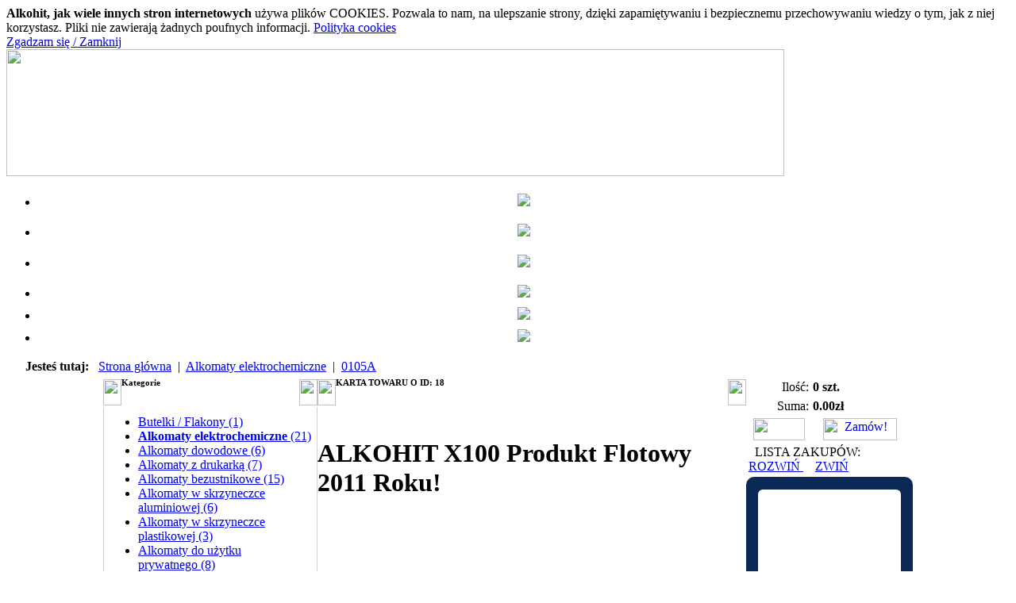

--- FILE ---
content_type: text/html
request_url: https://sklep.alkohit.eu/product_info.php?products_id=18
body_size: 15434
content:

<!DOCTYPE html public "-//W3C//DTD HTML 4.01 Transitional//EN">

<html dir="LTR" lang="pl">

<head>

<meta http-equiv="Content-Type" content="text/html; charset=iso-8859-2">

  <title>ALKOHIT X100 Produkt Flotowy 2011 Roku! - [24 godz.] - Sklep Firmowy</title>
  <META NAME="Description" Content="ALKOHIT X100 Produkt Flotowy 2011 Roku! (0105A) 24 godz. - Alkohit X100 to bez wątpienia profesjonalny alkomat łączący elegancję nowoczesności zszeregiem inteligentnych funkcji. Jedną z głoacute;wnych zalet tego alkomatu jest...">
  <META NAME="Keywords" Content="products_idalkohit x100 produkt flotowy 2011 roku!, 0105a, strona główna, alkomaty elektrochemiczne,">
  <link rel="shortcut icon" href="favicon.ico">

<base href="https://sklep.alkohit.eu/">

<link rel="stylesheet" type="text/css" href="templates/niebieski/polish/stylesheet.css">
<!--[IF IE]>
<link rel="stylesheet" type="text/css" href="templates/niebieski/polish/ie.css">
<![ENDIF]-->

<link rel="stylesheet" type="text/css" href="templates/niebieski/polish/prettyPhoto.css" media="screen">

<link rel="stylesheet" type="text/css" href="templates/niebieski/polish/tab/tab.css">



<script src="includes/cufon-yui.js" type="text/javascript"></script>
<script src="templates/niebieski/polish/js/Bebas_Neue_400.font.js" type="text/javascript"></script>
<script src="templates/niebieski/polish/js/cufon.js" type="text/javascript"></script>
<script src="includes/jquery.min.js" type="text/javascript" ></script>

<style>
     /* Modal Header */
     .modal {
        display: none; /* Hidden by default */
        position: fixed; /* Stay in place */
        z-index: 1; /* Sit on top */
        left: 0;
        top: 0;
        width: 100%; /* Full width */
        height: 100%; /* Full height */
        overflow: auto; /* Enable scroll if needed */
        background-color: rgb(0,0,0); /* Fallback color */
        background-color: rgba(0,0,0,0.4); /* Black w/ opacity */
    }

    /* Modal Content/Box */
    .modal-content {
        background-color: #fefefe;
        margin: 15% auto; /* 15% from the top and centered */
        padding: 20px;
        border: 1px solid #888;
        width: 80%; /* Could be more or less, depending on screen size */
    }

    /* The Close Button */
    .close {
        color: #aaa;
        float: right;
        font-size: 28px;
        font-weight: bold;
    }

    .close:hover,
    .close:focus {
        color: black;
        text-decoration: none;
        cursor: pointer;
    }

    .modal-header {
        padding: 2px 16px;
        background-color: #5cb85c;
        color: white;
    }

    /* Modal Body */
    .modal-body {padding: 2px 16px;}

    /* Modal Footer */
    .modal-footer {
        padding: 2px 16px;
        background-color: #5cb85c;
        color: white;
    }

    /* Modal Content */
    .modal-content {
        position: relative;
        background-color: #fefefe;
        margin: auto;
        border: 1px solid #888;
        width: 80%;
        box-shadow: 0 4px 8px 0 rgba(0,0,0,0.2),0 6px 20px 0 rgba(0,0,0,0.19);
        animation-name: animatetop;
        animation-duration: 0.4s;
    }

    /* Add Animation */
    @keyframes animatetop {
        from {top: -300px; opacity: 0}
        to {top: 0; opacity: 1}
    }
</style>

<script type="text/javascript">
	// Get the modal
	var modal = document.getElementById("myModal");

	// Get the button that opens the modal
	var btn = document.getElementById("myBtn");

	// Get the <span> element that closes the modal
	var span = document.getElementsByClassName("close")[0];

	// When the user clicks on the button, open the modal
	btn.onclick = function() {
		modal.style.display = "block";
	}

	// When the user clicks on <span> (x), close the modal
	span.onclick = function() {
	    modal.style.display = "none";
	}

	// When the user clicks anywhere outside of the modal, close it
	window.onclick = function(event) {
		if (event.target == modal) {
			modal.style.display = "none";
		}
	}
	// modal.style.display = "block";

    modal.style.display = "block";
	window.onload = function() {
		setTimeout(function () {
        	modal.style.display = "block";
    	}, 3000);
	};

</script>

<script src="includes/jquery.prettyPhoto.js" type="text/javascript" ></script>

<script src="includes/tabpane.js" type="text/javascript"></script>
<script src="includes/dostawa_info.js" type="text/javascript"></script>

<script type="text/javascript">

<!--

function popupWindow(url,id) {

  window.open(url,id,'toolbar=no,location=no,directories=no,status=no,menubar=no,scrollbars=no,resizable=yes,copyhistory=no,width=100,height=100,screenX=150,screenY=150,top=150,left=150')

}

//--></script>

</head>

<body>

<!-- header //-->


<div id="cookies">
	<div class="wrap">
		<div class="alignleft"><strong>Alkohit, jak wiele innych stron internetowych</strong> u&zdot;ywa plik&oacute;w COOKIES. Pozwala to nam, na ulepszanie strony, dzi&eogon;ki zapami&eogon;tywaniu i&nbsp;bezpiecznemu przechowywaniu wiedzy o tym, jak z niej korzystasz. Pliki nie zawieraj&aogon; &zdot;adnych poufnych informacji. <a href="/information.php?info_id=2" target="_blank">Polityka cookies</a></div>
		<div class="alignright"><a href="/?akceptujeCookies=1">Zgadzam si&eogon; / Zamknij</a></div>
		<div class="clear"></div>
	</div>
</div>

<div id="myModal" class="modal">

  <!-- Modal content -->
  <div class="modal-content">
    <span class="close">&times;</span>
    <h2 align="center">Uwaga!</h2>
    <h3 align="center">Mo&zdot;liwo&sacute;&cacute; zakupienia maseczek!</h3>
    <p align="center"><img src="https://sklep.alkohit.eu/images/maseczki/maseczki_pudelko.jpg" alt="maseczki"></p>
    <h2 style="text-align: center; font-weight: lighter;">Link to produktu: <a href="https://sklep.alkohit.eu/product_info.php?products_id=104
" style="color: #1e59d5; text-decoration: underline; font-weight: bold;
">https://sklep.alkohit.eu/product_info.php?products_id=104</a></h2>
  </div>

</div>

	<div id="topMain">
		<div class="content" style="height:160px;"><a href="https://sklep.alkohit.eu/"><img src="templates/niebieski/polish/images/gfx/sklep_internetowy.jpg" width="980" height="160" border="0" alt=""></a></div>
</div>



	<div id="topMenu">

		<div class="content">

			<ul style="text-align:center">

				<li><a href="https://sklep.alkohit.eu"><h5><img src="templates/niebieski/polish/menu/str_glowna.png" /></h5></a></li>

				<li><a href="https://sklep.alkohit.eu/featured_products.php"><h5><img src="templates/niebieski/polish/menu/produkty_polecane.png" /></h5></a></li>

				<li><a href="https://sklep.alkohit.eu/login.php"><h5><img src="templates/niebieski/polish/menu/zaloguj_sie.png" /></h5></a></li>
				<li><a href="https://sklep.alkohit.eu/create_account.php"><h5><img src="templates/niebieski/polish/menu/zaloz_konto.png" /></h5></a></li>

                <li  style="margin-top: -10px;"><a href="https://alkohit.pl/e/pl/"><h5><img src="templates/niebieski/polish/menu/alko_elektro_off.png" /></h5></a></li>

                <li style="margin-top: -10px;"><a href="https://alkohit.pl/j/pl/"><h5><img src="templates/niebieski/polish/menu/alko_jednoraz_off.png" /></h5></a></li>

			</ul>



		</div>

	</div>

	<div id="topBread">

		<div class="content"><div class="smugaLT"></div><div class="smugaRT"></div> &nbsp; &nbsp; &nbsp; <b>Jesteś tutaj: </b> &nbsp; <a href="https://sklep.alkohit.eu/index.php" title="Strona główna">Strona główna</a> &nbsp;|&nbsp; <a href="https://sklep.alkohit.eu/index.php?cPath=18" title="Alkomaty elektrochemiczne">Alkomaty elektrochemiczne</a> &nbsp;|&nbsp; <a href="https://sklep.alkohit.eu/product_info.php?cPath=18&products_id=18" title="0105A">0105A</a>
		</div>

	</div>

	<a name="top"></a>

    <table width="100%" cellspacing="0" cellpadding="0" border="0">

      <tr><td>



    <table width="989" align="center" class="" cellspacing="0" cellpadding="5" >

      <tr><td>






<script type="text/javascript">

<!-- <![CDATA[

function rowOverEffect(object) {

  if (object.className == 'moduleRow') object.className = 'moduleRowOver';

}



function rowOutEffect(object) {

  if (object.className == 'moduleRowOver') object.className = 'moduleRow';

}

// ]]> -->

</script>

<!-- header_eof //-->



<!-- body //-->

<table border="0" width="100%" cellspacing="0" cellpadding="0">
  <tr>
    <td width="210" valign="top" class="sr">

			<table border="0" width="210" cellspacing="0" cellpadding="0">
<!-- left_navigation //-->
<!-- categories //-->

          <tr>
            <td class="borC">
<table border="0" width="100%" cellspacing="0" cellpadding="0">
  <tr>
    <td height="19" class="infoBoxHeading3"><img src="templates/niebieski/polish/images/gfx/cl3.png" width="23" height="33" border="0" alt=""></td>
    <td width="100%" height="19" class="infoBoxHeading3" ><h6>Kategorie</h6></td>
    <td height="19" class="infoBoxHeading3" nowrap><img src="templates/niebieski/polish/images/gfx/cr3.png" width="23" height="33" border="0" alt=""></td>
  </tr>
</table>
<table border="0" width="100%" cellspacing="0" cellpadding="0">
  <tr>
    <td width="1" bgcolor="#d2d2d2"><img src="images/pixel_trans.gif" border="0" alt="" width="1" height="1"></td>
    <td><table border="0" width="100%" cellspacing="0" cellpadding="3">
  <tr>
    <td><img src="images/pixel_trans.gif" border="0" alt="" width="100%" height="1"></td>
  </tr>
  <tr>
    <td class="boxText"><div class="main">
<ul class="categ">
	<li><a href="https://sklep.alkohit.eu/index.php?cPath=31"><div>Butelki / Flakony&nbsp;(1)</div></a></li>
	<li><a href="https://sklep.alkohit.eu/index.php?cPath=18"><div><b>Alkomaty elektrochemiczne</b>&nbsp;(21)</div></a></li>
	<li><a href="https://sklep.alkohit.eu/index.php?cPath=19"><div>Alkomaty dowodowe&nbsp;(6)</div></a></li>
	<li><a href="https://sklep.alkohit.eu/index.php?cPath=21"><div>Alkomaty z drukarką&nbsp;(7)</div></a></li>
	<li><a href="https://sklep.alkohit.eu/index.php?cPath=22"><div>Alkomaty bezustnikowe&nbsp;(15)</div></a></li>
	<li><a href="https://sklep.alkohit.eu/index.php?cPath=24"><div>Alkomaty w skrzyneczce aluminiowej&nbsp;(6)</div></a></li>
	<li><a href="https://sklep.alkohit.eu/index.php?cPath=25"><div>Alkomaty w skrzyneczce plastikowej&nbsp;(3)</div></a></li>
	<li><a href="https://sklep.alkohit.eu/index.php?cPath=27"><div>Alkomaty do użytku prywatnego&nbsp;(8)</div></a></li>
	<li><a href="https://sklep.alkohit.eu/index.php?cPath=28"><div>Alkomaty dla firm / instytucji&nbsp;(14)</div></a></li>
	<li><a href="https://sklep.alkohit.eu/index.php?cPath=29"><div>Alkomaty dla firm transportowych&nbsp;(10)</div></a></li>
	<li><a href="https://sklep.alkohit.eu/index.php?cPath=20"><div>Akcesoria&nbsp;(5)</div></a></li>
	<li><a href="https://sklep.alkohit.eu/index.php?cPath=23"><div>Usługi&nbsp;(6)</div></a></li>
</ul>
</div></td>
  </tr>
  <tr>
    <td><img src="images/pixel_trans.gif" border="0" alt="" width="100%" height="1"></td>
  </tr>
</table>
</td>
    <td width="1" bgcolor="#d2d2d2"><img src="images/pixel_trans.gif" border="0" alt="" width="1" height="1"></td>
  </tr>
</table>
<table border="0" width="100%" cellspacing="0" cellpadding="0">
  <tr>
    <td width="1"><img src="templates/niebieski/polish/images/gfx/box_standard.png" width="1" height="1" border="0" alt=""></td>
    <td bgcolor="#d2d2d2"><img src="images/pixel_trans.gif" border="0" alt="" width="1" height="1"></td>
    <td width="1"><img src="templates/niebieski/polish/images/gfx/box_standard.png" width="1" height="1" border="0" alt=""></td>
  </tr>
</table>
</td></tr>
<!-- categories_eof //-->
<tr><td class="sep"></td></tr>

		  <tr>

            <td class="main"><form name="quick_find" action="https://sklep.alkohit.eu/advanced_search_result.php" method="get"><div id="box_wyszukiwanie"><div class="boxMove"><table>	<tr><td class="main"><input type="text" name="keywords" maxlength="64" class="slct"></td><td class="main"><input type="image" src="templates/niebieski/polish/images/buttons/button_box_search.gif" style="border:0px;" alt="Wyszukiwanie" title=" Wyszukiwanie "></td><tr>	<tr><td class="main" colspan="2"><select name="categories_id" style="width: 100%;"><option value="" SELECTED>Wybierz kategorię z listy</option><option value="30">BHP</option><option value="31">Butelki / Flakony</option><option value="17">Alkomaty jednorazowe NF X20-702 FRANCJA</option><option value="18">Alkomaty elektrochemiczne</option><option value="19">Alkomaty dowodowe</option><option value="21">Alkomaty z drukarką</option><option value="22">Alkomaty bezustnikowe</option><option value="24">Alkomaty w skrzyneczce aluminiowej</option><option value="25">Alkomaty w skrzyneczce plastikowej</option><option value="27">Alkomaty do użytku prywatnego</option><option value="28">Alkomaty dla firm / instytucji</option><option value="29">Alkomaty dla firm transportowych</option><option value="20">Akcesoria</option><option value="23">Usługi</option></select></td><tr></table></div></div></form>
            </td>

          </tr>



	<tr><td class="sep"></td></tr>

            </td>

          </tr>

<!-- information_eof //-->



<!-- <tr>
	<td>
		<table width="210px" height="auto" style="background-color: #0a2955; border-top-left-radius: 10px; border-top-right-radius: 10px; padding-left: 0px; padding-bottom: 6px; padding-top: 8px;">
			<tr>
				<td>
					<div class="baner_button lewa_strona jeden">
						<a href="../program_korzysci.php" title="Program darmowych kalibracji" class="napis1"></a>
					</div>
				</td>
			</tr>
			<tr>
				<td height="8px"></td>
			</tr>
			<tr>
				<td>
					<div class="baner_button lewa_strona dwa">
						<a href="../program_korzysci.php" title="Gwarancja na sensor do 3 lat" class="napis2"></a>
					</div>
				</td>
			</tr>
			<tr>
				<td height="8px"></td>
			</tr>
			<tr>
				<td>
					<div class="baner_button lewa_strona trzy">
						<a href="../program_korzysci.php" title="Widerrufsrecht" class="napis3"></a>
					</div>
				</td>
			</tr>
			<tr>
				<td height="8px"></td>
			</tr>
			<tr>
				<td>
					<div class="baner_button lewa_strona cztery">
						<a href="../program_korzysci.php" title="Najwy?szy standard us3ug" class="napis5"></a>
					</div>
				</td>
			</tr>
		</table>
	</td>
</tr> -->

<tr class="border-table">
	<td>
		<a href="../program_korzysci.php" title="6 lat gwarancji"><img src="templates/niebieski/polish/informacje/6-lat-gwarancji-belka.png" /></a>
		<div style="height: 10px;"></div>
		<a href="../program_korzysci.php" title="do 3 lata gwarancji"><img src="templates/niebieski/polish/informacje/3-lata-gwarancji-belka.png" /></a>
	</td>
</tr>
<tr class="border-table">
	<td>
		<a href="../program_korzysci.php" title="Adiustacja bez limitu"><img src="/images/zdjecia_do_opisow/adiustacja_bez_limitu.jpg" /></a>
		<div style="height: 10px;"></div>
		<a href="../program_korzysci.php" title="Adisutacja bez limitu PLUS"><img src="/images/zdjecia_do_opisow/adiustacja_bez_limitu_plus.jpg" /></a>
	</td>
</tr>
<tr>
	<td>
		<img src="templates/niebieski/polish/informacje/statuetka.png" />
	</td>
</tr>
<tr>
	<td height="8px"></td>
</tr>
<tr>
	<td>
		<img src="templates/niebieski/polish/informacje/medal.png" />
	</td>
</tr>
<tr>
	<td height="8px"></td>
</tr>
<!-- <tr>
	<td>
		 Trusted Shops Seal
		<div id="tsBox" style="font-size:80%">
			<div style="background-color:#FFFFFF;font-family: Verdana, Arial, Helvetica, sans-serif;background-image: url(images/trusted_shops_bg_yellow.jpg);background-repeat: repeat;background-position: left top;vertical-align:middle;width:204px;margin-top:0px;border:1px solid #C0C0C0;padding:2px;" id="tsInnerBox">
				<div style="text-align:center;width:200px;float:left; border:0px solid; padding:2px;" id="tsSeal"><a target="_blank" href="https://www.trustedshops.pl/shop/certificate.php?shop_id=XE220BDB3F8571DAF324E3D5D116E4ABA"><img style="border:0px none;" src="images/trusted_shops_m.png" title="Kliknij Znak Jakoďż˝ďż˝ci, aby sprawdziďż˝ jego waďż˝noďż˝ďż˝ďż˝!"></a></div>
				<div style="text-align:center;line-height:125%;width:200px;float:left;border:0px solid; padding:2px;" id="tsText"><a style="font-weight:normal;text-decoration:none;color:#000000;" title="Wiďż˝cej informacji oďż˝sklep.alkohit.eu" href="http://www.trustedshops.pl/sklep_internetowy/profil/sklep-alkohit-eu_XE220BDB3F8571DAF324E3D5D116E4ABA.html" target="_blank">sklep.alkohit.eu zostaďż˝ pomyďż˝ďż˝lnie sprawdzony przez Trusted Shops: bezpieczne zakupy zďż˝Ochronďż˝ Kupujďż˝cego. Zobacz wiďż˝cej...</a></div>
				<div style="clear:both;"></div>
			</div>
		</div>
		 TRUSTED SHOPS END
	</td>
</tr> -->
<!--
<tr>
	<td height="8px"></td>
</tr>
<tr>
	<td style="text-align:center;">
		<a target="_blank" href="https://www.trustedshops.pl/opinia/info_XE220BDB3F8571DAF324E3D5D116E4ABA.html" title="Zobacz opinie Klientďż˝w"><img alt="Zobacz opinie Klientďż˝w" border="0" src="https://www.trustedshops.com/bewertung/widget/widgets/XE220BDB3F8571DAF324E3D5D116E4ABA.gif"/></a>
	</td>
</tr>-->
<!-- left_navigation_eof //-->
    </table>

	</td>
<!-- body_text //-->

    <td width="100%" valign="top">



	<form name="cart_quantity" action="https://sklep.alkohit.eu/product_info.php?products_id=18&action=add_product" method="post"><table border="0" width="540" cellspacing="0" cellpadding="0">




      <tr>

        <td><table border="0" width="100%" cellspacing="0" cellpadding="0">
  <tr>
    <td height="19" class="infoBoxHeading"><img src="templates/niebieski/polish/images/gfx/cl.png" width="23" height="33" border="0" alt=""></td>
    <td width="100%" height="19" class="infoBoxHeading"><h6>KARTA TOWARU O ID: 18</h6></td>
    <td height="19" class="infoBoxHeading" nowrap><img src="templates/niebieski/polish/images/gfx/cr.png" width="23" height="33" border="0" alt=""></td>
  </tr>
</table>
</td>

      </tr>

      <tr>

        <td class="blrb">

<br><h1>ALKOHIT X100 Produkt Flotowy 2011 Roku!</h1>
          <table width="100%" border="0" cellspacing="0" cellpadding="2" align="left">

			<tr>

              <td align="center" class="smallText">





				<DIV style="text-align: left;width:516px;margin-left:1px">

				<table border="0" cellspacing="0" cellpadding="2" align="right" width="100%">

					<tr>

						<td align="center" class="smallText">



	<script type="text/javascript" charset="utf-8">

	$.noConflict();

	jQuery(document).ready(function($) {

		$(".galeria:first a[rel^='prettyPhoto']").prettyPhoto({animationSpeed:'slow',allow_resize: true,default_width: 300, default_height: 300, theme:'dark_rounded', slideshow:5000, autoplay_slideshow: false});

		$(".galeria:gt(0) a[rel^='prettyPhoto']").prettyPhoto({animationSpeed:'fast',slideshow:5000});

		$(".galeriaBig:first a[rel^='prettyPhoto']").prettyPhoto({animationSpeed:'slow',allow_resize: true,default_width: 300, default_height: 300, theme:'dark_rounded', slideshow:5000, autoplay_slideshow: false});

		$(".galeriaBig:gt(0) a[rel^='prettyPhoto']").prettyPhoto({animationSpeed:'fast',slideshow:5000});

	});

	</script>







<!-- additional_images //-->
	<table width="100%" cellspacing="0" cellpadding="0">
	  <tr>
	    <td valign="top">

<ul class="galeriaBig clearfix" style="list-style: none; margin: 0; padding: 0;"><li style="display: block; float: none;margin:auto;width:250px"><a href="images/maxi/x100 produkt flotowy.jpg" title="ALKOHIT X100 Produkt Flotowy 2011 Roku! " rel="prettyPhoto[pp_gal]"><img src="images/midi/x100 produkt flotowy.jpg" alt="ALKOHIT X100 Produkt Flotowy 2011 Roku!" title=" ALKOHIT X100 Produkt Flotowy 2011 Roku! " width="250" height="188" hspace="5" vspace="5" ></a></li><li style="display: none; float: left;margin: 5px;width:250px"><a href="images/maxi/x100 z ustnikiem.jpg" title="X100 z ustnikiem " rel="prettyPhoto[pp_gal]"><img src="images/midi/x100 z ustnikiem.jpg" alt="X100 z ustnikiem" title=" X100 z ustnikiem " width="250" height="188" hspace="5" vspace="5" ></a></li><li style="display: none; float: left;margin: 5px;width:250px"><a href="images/maxi/x100 z nasadka lejkowa.jpg" title="X100 z nasadką lejkową " rel="prettyPhoto[pp_gal]"><img src="images/midi/x100 z nasadka lejkowa.jpg" alt="X100 z nasadką lejkową" title=" X100 z nasadką lejkową " width="250" height="188" hspace="5" vspace="5" ></a></li><li style="display: none; float: left;margin: 5px;width:250px"><a href="images/maxi/x100 z ustnikiem ruchomym.jpg" title="X100 z ustnikiem ruchomym " rel="prettyPhoto[pp_gal]"><img src="images/midi/x100 z ustnikiem ruchomym.jpg" alt="X100 z ustnikiem ruchomym" title=" X100 z ustnikiem ruchomym " width="250" height="188" hspace="5" vspace="5" ></a></li><li style="display: none; float: left;margin: 5px;width:250px"><a href="images/maxi/Alkohit_X100_zestaw_w_kartoniku.jpg" title="Alkohit X100 - Zestaw w pudełku kartonowym " rel="prettyPhoto[pp_gal]"><img src="images/midi/Alkohit_X100_zestaw_w_kartoniku.jpg" alt="Alkohit X100 - Zestaw w pudełku kartonowym" title=" Alkohit X100 - Zestaw w pudełku kartonowym " width="250" height="188" hspace="5" vspace="5" ></a></li><li style="display: none; float: left;margin: 5px;width:250px"><a href="images/maxi/Alkohit_X100_zestaw_w_skrzyneczce_aluminiowej_opcja.jpg" title="Alkohit X100 - Opcjonalne opakowanie w skrzyneczce aluminiowej " rel="prettyPhoto[pp_gal]"><img src="images/midi/Alkohit_X100_zestaw_w_skrzyneczce_aluminiowej_opcja.jpg" alt="Alkohit X100 - Opcjonalne opakowanie w skrzyneczce aluminiowej" title=" Alkohit X100 - Opcjonalne opakowanie w skrzyneczce aluminiowej " width="250" height="188" hspace="5" vspace="5" ></a></li><li style="display: none; float: left;margin: 5px;width:250px"><a href="images/maxi/Alkohit_X100_zestaw_w_skrzyneczce_plastikowej_opcja.jpg" title="Alkohit X100 - Opcjonalne opakowanie w plastikowej skrzyneczce " rel="prettyPhoto[pp_gal]"><img src="images/midi/Alkohit_X100_zestaw_w_skrzyneczce_plastikowej_opcja.jpg" alt="Alkohit X100 - Opcjonalne opakowanie w plastikowej skrzyneczce" title=" Alkohit X100 - Opcjonalne opakowanie w plastikowej skrzyneczce " width="250" height="188" hspace="5" vspace="5" ></a></li></ul><div style="clear: both; height: 1px; font-size: 1px;"></div><ul class="galeria clearfix" style="list-style: none; margin: auto; padding: 0; "><li style="display: inline; float: left; height: 33px; width: 45px; overflow: hidden; border: 1px solid #CCC; margin: 5px;"><a href="images/maxi/x100 produkt flotowy.jpg" title="ALKOHIT X100 Produkt Flotowy 2011 Roku! " rel="prettyPhoto[pp_gal]"><img src="images/micro/x100 produkt flotowy.jpg" alt="ALKOHIT X100 Produkt Flotowy 2011 Roku!" title=" ALKOHIT X100 Produkt Flotowy 2011 Roku! " width="45" height="34"></a></li><li style="display: inline; float: left; height: 33px; width: 45px; overflow: hidden; border: 1px solid #CCC; margin: 5px;"><a href="images/maxi/x100 z ustnikiem.jpg" title="X100 z ustnikiem " rel="prettyPhoto[pp_gal]"><img src="images/micro/x100 z ustnikiem.jpg" alt="X100 z ustnikiem" title=" X100 z ustnikiem " width="45" height="34"></a></li><li style="display: inline; float: left; height: 33px; width: 45px; overflow: hidden; border: 1px solid #CCC; margin: 5px;"><a href="images/maxi/x100 z nasadka lejkowa.jpg" title="X100 z nasadką lejkową " rel="prettyPhoto[pp_gal]"><img src="images/micro/x100 z nasadka lejkowa.jpg" alt="X100 z nasadką lejkową" title=" X100 z nasadką lejkową " width="45" height="34"></a></li><li style="display: inline; float: left; height: 33px; width: 45px; overflow: hidden; border: 1px solid #CCC; margin: 5px;"><a href="images/maxi/x100 z ustnikiem ruchomym.jpg" title="X100 z ustnikiem ruchomym " rel="prettyPhoto[pp_gal]"><img src="images/micro/x100 z ustnikiem ruchomym.jpg" alt="X100 z ustnikiem ruchomym" title=" X100 z ustnikiem ruchomym " width="45" height="34"></a></li><li style="display: inline; float: left; height: 33px; width: 45px; overflow: hidden; border: 1px solid #CCC; margin: 5px;"><a href="images/maxi/Alkohit_X100_zestaw_w_kartoniku.jpg" title="Alkohit X100 - Zestaw w pudełku kartonowym " rel="prettyPhoto[pp_gal]"><img src="images/micro/Alkohit_X100_zestaw_w_kartoniku.jpg" alt="Alkohit X100 - Zestaw w pudełku kartonowym" title=" Alkohit X100 - Zestaw w pudełku kartonowym " width="45" height="34"></a></li><li style="display: inline; float: left; height: 33px; width: 45px; overflow: hidden; border: 1px solid #CCC; margin: 5px;"><a href="images/maxi/Alkohit_X100_zestaw_w_skrzyneczce_aluminiowej_opcja.jpg" title="Alkohit X100 - Opcjonalne opakowanie w skrzyneczce aluminiowej " rel="prettyPhoto[pp_gal]"><img src="images/micro/Alkohit_X100_zestaw_w_skrzyneczce_aluminiowej_opcja.jpg" alt="Alkohit X100 - Opcjonalne opakowanie w skrzyneczce aluminiowej" title=" Alkohit X100 - Opcjonalne opakowanie w skrzyneczce aluminiowej " width="45" height="34"></a></li><li style="display: inline; float: left; height: 33px; width: 45px; overflow: hidden; border: 1px solid #CCC; margin: 5px;"><a href="images/maxi/Alkohit_X100_zestaw_w_skrzyneczce_plastikowej_opcja.jpg" title="Alkohit X100 - Opcjonalne opakowanie w plastikowej skrzyneczce " rel="prettyPhoto[pp_gal]"><img src="images/micro/Alkohit_X100_zestaw_w_skrzyneczce_plastikowej_opcja.jpg" alt="Alkohit X100 - Opcjonalne opakowanie w plastikowej skrzyneczce" title=" Alkohit X100 - Opcjonalne opakowanie w plastikowej skrzyneczce " width="45" height="34"></a></li></ul>	    </td>
	  </tr>
	</table>
	<style>
	.galeriaBig img{display:block;margin:auto}
	ul.galeria{width:420px;	}
	</style>
<!-- additional_images_eof //-->




		</td>

		<td class="pageHeadingProduct" valign="top" align="right"><div style="height: 60px; width: 200px;" class="fright"></div>
			 <table border="0" cellspacing="2" cellpadding="4" width="260" class="smallText" align="right">

				<tr>

					<td class="PId">Cena brutto:</td>

					<td class="PId" align="right" style="width: 135px;"><span class="cenaBig"><span class="list_cena">1190.00zł</span></span></td>

				</tr>
				<tr>

					<td class="PId">Cena netto:</td>

					<td class="PId" align="right"><span class="cenaBig">967.48 z&#322;</span></td>

				</tr>
				<tr>

					<td class="PId czas_dostawy">
						<span>Czas dostawy: </span>
						<div id="dostawa_info">aa</div>
						<div id="dostawa_info_container">
							<div id="dostawa_infobox">
								<div class="top"></div>
								<div class="mid">
								Dostawa realizowana jest za po&sacute;rednictwem: <br />
								<ul><li>firm kurierskich: DHL, GLS, UPS, DPD &ndash; standardowy czas dostawy: 24 godziny robocze;</li>
								<li>Poczty Polskiej &ndash; standardowy czas dostawy: 3 dni robocze.</li></ul>
								Do czasu realizacji zam&oacute;wienia nale&zdot;y doda&cacute; czas przewo&zacute;nika, kt&oacute;ry jest podany powy&zdot;ej.<br />
								Dostawa towar&oacute;w jest ograniczona do obszaru Rzeczpospolitej Polskiej.
								</div>
								<div class="bot"></div>
							</div>
						</div>
					</td>

					<td class="PId" align="right">24 godz.</td>

				</tr>
				<tr>

					<td class="PIl">Dostępność:</td>

					<td class="PIl" align="right"><img src="templates/niebieski/polish/images/gfx/stock_high.png" width="49" height="8" border="0" alt=""></td>

				</tr>
<!--



				<tr>

					<td class="PIl">Opinia:</td>

					<td class="PIl" align="right"><img src="templates/niebieski/polish/images/stars_0.gif" width="78" height="16" border="0" alt=""></td>

				</tr>

				<tr>

					<td class="PId"><a href="https://sklep.alkohit.eu/pdf_datasheet.php?products_id=18" target="_blank">Zapisz do PDF:</a></td>

					<td class="PId" align="right"><a href="https://sklep.alkohit.eu/pdf_datasheet.php?products_id=18" target="_blank"><img src="images/pdf.png" width="16" height="16" border="0" alt="Kliknij na ikonkę programu Acrobat Reader, aby pobrać kartę produktu w formacie PDF"></a></td>

				</tr>

-->

				<tr>

					<td class="smallText" align="left"><input type="image" src="templates/niebieski/polish/images/buttons/button_wishlist.gif" style="border:0px;" alt="" name="wishlist" value="wishlist" style="border: 2px solid #FFF;"></td>

					<td class="smallText" align="right"><input type="hidden" name="products_id" value="18"><input type="image" src="templates/niebieski/polish/images/buttons/button_in_cart.gif" style="border:0px;" alt=""></td>

				</tr>






			</table></td></tr>



			</table>

		</div></td>

	  </tr>

	 </table>



				</td>

			</tr>

			<tr>

				<td class="smalltext">&nbsp;</td>

			</tr>

			<tr>

				<td align="center" class="tabelka">



<!-- begin tab pane //-->


<!-- End Tab Pane //-->

<p><div style="text-align: justify; font-size: 12px;">
<p align="justify">Alkohit X100 to bez wątpienia profesjonalny alkomat łączący elegancję nowoczesności z&nbsp;szeregiem inteligentnych funkcji. Jedną z gł&oacute;wnych zalet tego alkomatu jest stabilny czujnik elektrochemiczny - taki sam jak w modelu AH69, kt&oacute;ry został dopuszczony do kontroli kierowc&oacute;w w ruchu drogowym przez Krajowy Urząd Bezpieczeństwa Ruchu Drogowego w Portugalii.</p>
<p>Alkohit &reg; X100 zdobył uznanie Fleet Menager&oacute;w podczas jednego z najważniejszych wydarzeń w&nbsp;branży flotowej w Europie &ndash; Fleet Awards, organizowanego przez Fleet Management Institute Central-Eastern Europe, promującego lider&oacute;w polskiego rynku flotowego. 	Zwycięzcy plebiscytu zostali ogłoszeni w trakcie uroczystej Gali Fleet Awards 2011, gdzie Alkohit X100 został uznany:</p>
<p align="center"><img src="/images/zdjecia_do_opisow/x100/pf.jpg" alt="" /></p>
<p>Alkomat Alkohit &reg; X100 przeznaczony jest dla służb porządkowych, instytucji, firm oraz użytkownik&oacute;w indywidualnych, kt&oacute;rzy posiadają wysokie wymagania co do dokładności oraz stabilności pomiar&oacute;w w czasie.</p>
<p>Alkomat na życzenie Klienta może posiadać świadectwo wzorcowania** wydane przez Laboratorium Wzorcujące akredytowane przez Polskie Centrum Akredytacji. Dzięki temu alkomat jest &bdquo;dowodowy&rdquo; - wydruki  wynik&oacute;w mogą stanowić materiał dowodowy w sprawach sądowych*.</p>
<p>Zastosowanie w X100 jednego z najlepszych czujnik&oacute;w elektrochemicznych z gamy Alkohit &reg; oraz 32 bitowego mikroprocesora sprawia, że przeprowadzenie ponad 350 pomiar&oacute;w w ciągu jednej godziny staje się realne. Precyzyjne oraz szybkie pomiary to nie jedyne wymagania, jakimi kierowano się podczas tworzenia tego modelu. Alkohit X100 zaprojektowany został z myślą o jak najniższych kosztach eksploatacyjnych, z uwagi na dużą ilość pomiar&oacute;w w firmach oraz instytucjach. To fundamentalne założenie zostało osiągnięte przez takie cechy jak możliwość wykonywania pomiaru za pomocą nasadki lejkowej oraz wyposażenie alkomatu w baterię litowo-jonową (podobną jak w telefonach kom&oacute;rkowych) ładowaną z sieci elektrycznej lub przez port USB komputera.</p>
<p>Czas pracy na naładowanej baterii przez około 20 godzin to niewątpliwie zaleta. Alkohit X100 został naszpikowany wieloma innymi funkcjami, takimi jak licznik oraz pamięć pomiar&oacute;w, sygnalizację rozładowania baterii, pomiary w trybie manualnym i automatycznym, datę oraz zegar czasu rzeczywistego, funkcję automatycznego wyłączenia oraz inne.</p>
<div style="height: 250px; width: 500px; margin: 0 auto;">
<p style="float: left;"><img src="/images/zdjecia_do_opisow/gwarancja_do_3_lat_na_sensor.gif" alt="" /></p>
<p style="float: left;"><img src="/images/zdjecia_do_opisow/gwarancja_do_6_lat_na_urzadzenie.gif" alt="" /></p>
</div>
<br />
<p>Unikalne i innowacyjne mocowanie ustnik&oacute;w w modelach Alkohit &reg;, z możliwością obrotu o 360&deg; pozwala na komfortowe przeprowadzanie pomiar&oacute;w. Takie rozwiązanie zwiększa bezpieczeństwo w przypadku wystąpienia czynnik&oacute;w zewnętrznych powodujących poruszanie się urządzenia w&nbsp;trakcie wdmuchiwania powietrza (ustnik przekręci się, a nie wyrządzi szkody osobie badanej). R&oacute;wnież zastosowanie ustnika lejkowego, na kt&oacute;rym można wykonać do kilkudziesięciu tysięcy pomiar&oacute;w jest nieczęsto spotykane wśr&oacute;d alkomat&oacute;w dowodowych. Wszystkie te zalety powodują, że bez wątpienia analizator wydechu Alkohit &reg; X100 jest idealnym produktem (pod względem cenowym i funkcjonalnym), kt&oacute;ry może być dowodowym (po otrzymaniu świadectwa wzorcowania) oraz posiada możliwość wykonywania pomiar&oacute;w za pomocą ustnik&oacute;w oraz nasadki lejkowej.</p>
<p align="center"><img src="/images/zdjecia_do_opisow/x100/x100_ustnik_obrotowy.gif" alt="" /></p>
<p>Zaawansowana technologia pomiarowa pozwoliła zastosować w Alkohit X100 układ kontroli wdmuchiwania powietrza, pobierania pr&oacute;bki, system kontroli blokujący wykonanie pomiaru, jeśli na czujniku znajduje się alkohol z poprzedniego pomiaru oraz dwuwylotowy czujnik elektrochemiczny posiadający elementy platyny i ultranowoczesny procesor.</p>
<p>Alkohit X100 posiada system umożliwiający badania os&oacute;b nieprzytomnych, z objawami POChP (pasywny tryb pomiaru) lub innych, u kt&oacute;rych występuje problem z wdmuchnięciem minimalnej ilości powietrza. Jest to przydatne zwłaszcza plac&oacute;wkom medycznym, służbom ratunkowym, izbom wytrzeźwień czy domom opieki społecznej gdzie często spotykany jest ten problem.</p>
<p>Wielozadaniowość tego wyjątkowego alkomatu idzie jeszcze dalej oferując opcjonalnie moduł bluetooth pozwalający na bezprzewodowy wydruk pomiaru z kilkudziesięciu alkomat&oacute;w Alkohit X100 na jednej drukarce termicznej.</p>
<p align="center"><img src="/images/zdjecia_do_opisow/x100/Alkohit_X100_lacznosc_usb_opis.jpg" alt="" /></p>
<p>Darmowy program umożliwia zgranie 20 000 pomiar&oacute;w na komputer oraz przeniesienie ich do arkusza kalkulacyjnego (np. do pliku Excel w przypadku użytkownik&oacute;w posiadającym oprogramowanie firmy Microsoft). Jednym słowem jest to alkomat dla PROFESJONALIST&Oacute;W.</p>
<p align="center"><img src="/images/zdjecia_do_opisow/adiustacja_bez_limitu_plus.jpg" alt="" width="100%" /></p>
Alkomat objęty jest programem Adiustacja bez limitu PLUS. Oznacza to, że w okresie 12 miesięcy od daty zakupu mają Państwo możliwość wykonywania bezpłatnych adiustacji bez limitu. Natomiast w okresie od 13 do 24 miesiąca przysługuje jedna darmowa adiustacja. <br /><br />Adiustacja wykonywana jest w nowoczesnym laboratorium bezpośrednio w&nbsp;DKD z&nbsp;wykorzystaniem najnowszych narzędzi do adiustacji oraz przy użyciu najwyższej klasy symulator&oacute;w Guth 12V500 -&nbsp;co zapewnia precyzyjne  ustawienie parametr&oacute;w odpowiedniego modelu alkomatu względem zadanego  wzorca.<br /><br />
<p align="center"><img src="/images/zdjecia_do_opisow/x100/Alkohit_X100_zestaw_w_kartoniku_opis.jpg" alt="" /></p>
<strong>
<p>Podstawowy zestaw pakowany w pudełku kartonowym zawiera:</p>
</strong> 
<ul style="text-align: justify;">
<li>Alkohit X100</li>
<li>Baterię wielokrotnego ładowania Li-ion 800 mAh 3,7V </li>
<li>Kabel do połączenia Alkohit X100 z komputerem</li>
<li>2 szt. lejk&oacute;w (nasadek lejkowych)</li>
<li>10 szt. ustnik&oacute;w - każdy pakowany osobno</li>
<li>Ładowarkę do gniazdka sieci elektrycznej</li>
<li>Program do zgrywania danych na komputer (płyta CD lub link do strony) </li>
<li>Etui na alkomat</li>
<li>Instrukcję obsługi zawierającą:                              
<ul style="text-align: justify;">
<li>mapę limit&oacute;w w krajach Europy</li>
</ul>
</li>
<li>Kartę gwarancyjną zawierającą:                              
<ul style="text-align: justify;">
<li>dokument potwierdzający kalibrację urządzenia</li>
<li>parametry adiustacji</li>
</ul>
</li>
</ul>
<p>Urządzenie standardowo wskazuje wynik w promilach &permil;, istnieje możliwość zmiany jednostki na mg/L lub inną.</p>
<p>Alkomaty z dołączonymi świadectwami wzorcowania wskazują wynik w mg/L jak większość alkomat&oacute;w dowodowych.</p>
<p>OPCJONALNIE alkomat Alkohit X100 jest dostępny w walizeczce plastikowej oraz aluminiowej &ndash; Alkohit X100 doskonale nadaje się na prezent i może być wykorzystywany w akcjach promocyjnych!</p>
<br />
<p><strong>Alkomat Alkohit X100 jest dostępny w r&oacute;żnych wariantach cenowych:</strong></p>
<div class="opcjonalne_opakowanie_table" style="margin-left: 100px;">
<table border="0" cellspacing="0" cellpadding="0">
<tbody>
<tr class="tr1">
<td align="right"><img src="/images/aluminium_icon.jpg" alt="" /></td>
<td><a class="abuton" href="/product_info.php?products_id=85">w eleganckiej skrzyneczce aluminiowej</a>
<p style="margin-left: 15px; font-size: 12px;">doskonale nadaje się na prezent!</p>
</td>
</tr>
<tr class="tr2">
<td align="right"><img src="/images/plastik_icon.jpg" alt="" /></td>
<td><a class="abuton" href="/product_info.php?products_id=86">w plastikowej skrzyneczce</a></td>
</tr>
</tbody>
</table>
</div>
<p>Dla Państwa wygody alkomat posiada eleganckie etui, kt&oacute;re chroni go przed uszkodzeniami mechanicznymi, kurzem oraz zabrudzeniami.</p>
<p>Każdy model alkomatu serii Alkohit &reg; posiada osobną szczeg&oacute;łową instrukcję obsługi w języku polskim oraz kartę gwarancyjną specjalnie dostosowaną do parametr&oacute;w danego modelu.</p>
<br />
<p><strong>ZALETY ALKOMATU</strong></p>
<ul style="text-align: justify;">
<li>Wysoka dokładność dzięki zastosowaniu technologii platynowego, elektrochemicznego sensora, stosowanej w alkomatach policyjnych z 3 letnią gwarancją na sensor DKD</li>
<li>Niska cena w stosunku do dokładności</li>
<li>Zastosowanie najnowszych osiągnięć technologii światowych </li>
<li>Szybki i zaawansowany technologicznie mikroprocesor </li>
<li>Szybkie dostarczenie wyniku, nawet przy bardzo wysokich stężeniach alkoholu powyżej 6&permil; </li>
<li>Długoterminowa stabilność pomiaru w czasie </li>
<li>Bateria litowo-jonowa wielokrotnego ładowania (podobna jak w telefonach kom&oacute;rkowych) </li>
<li>Możliwość wykonywania pomiar&oacute;w za pomocą nasadki lejkowej wielorazowego użytku</li>
<li>Przeznaczony do masowych kontroli pracownik&oacute;w </li>
<li>Szybkie pomiary - do 180 pomiar&oacute;w w ciągu 30 minut </li>
<li>Czytelny, podświetlany wyświetlacz, umożliwiający odczytanie pomiaru r&oacute;wnież w nocy </li>
<li>Oprogramowanie &ndash; komendy w języku polskim</li>
<li>R&oacute;żne opcje pomiarowe</li>
<li>Data i czas </li>
<li>Możliwość bezprzewodowego wydruku z kilkudziesięciu alkomat&oacute;w Alkohit X100 na jednej drukarce termicznej !!! (opcja) </li>
<li>Prosta obsługa </li>
<li>Kontrola nad ilością wykonanych pomiar&oacute;w </li>
<li>Szybkie i pewne zakładanie ustnika lub nasadki lejkowej </li>
<li>Ustnik obracany o 360&deg; </li>
<li>Długie, przelotowe ustniki uniemożliwiające zaciągnięcie się powietrzem z alkomatu </li>
<li>Praktyczny zar&oacute;wno dla os&oacute;b prawo jak i leworęcznych </li>
<li>Długa żywotność czujnika </li>
<li>Unikalny numer seryjny alkomatu </li>
<li>System kontroli jakości potwierdzony dokumentem kalibracji </li>
<li>System kontroli długości pomiaru sygnalizowany dźwiękiem </li>
<li>System kontroli uniemożliwiający wykonanie pomiaru, jeśli na czujniku znajduje się alkohol z poprzedniego pomiaru</li>
<li>Pneumatyczny system podawania na czujnik ściśle określonej dawki wdmuchiwanego powietrza </li>
<li>Obudowa wykonana z wysokogatunkowego tworzywa ABS</li>
<li>Program Adisutacja bez limitu PLUS</li>
<li>Program Darmowego Przeglądu*</li>
</ul>
<p align="justify">Europejska marka Alkohit &reg; gwarantuje, że we wszystkich modelach instalowane są wyłącznie sprawdzone europejskie lub amerykańskie płytki sensorowe, dzięki kt&oacute;rym wymagający europejscy konsumenci mogą mieć pewność, co do jakości i stabilności pomiar&oacute;w. W&nbsp;alkomatach ALKOHIT &reg; nie są montowane chińskie czujniki (płytki sensorowe).</p>
<p align="justify">Każdy nowy jak i obecny użytkownik alkomatu marki Alkohit &reg;  ma r&oacute;wnież możliwość w&nbsp;dowolnym momencie wymienić sw&oacute;j alkomat na nowy model za dodatkową opłatą ustalaną indywidualnie.</p>
<p align="justify">Oferujemy nie tylko pełnowartościowe produkty odpowiednie dla każdego Klienta pod względem finansowym i funkcjonalnym, ale r&oacute;wnież zapewniamy szereg darmowych usług m.in.:</p>
<ul style="text-align: justify;">
<li>błyskawiczne usługi serwisowe 24h,</li>
<li>uruchomienie usługi przypominającej o zalecanej (nieobowiązkowej) adiustacji lub okresowym przeglądzie czy wzorcowaniu urządzenia.</li>
</ul>
<br />
<p><strong>DANE TECHNICZNE ALKOMATU</strong></p>
<ul style="text-align: justify;">
<li>Wysokiej jakości platynowy, dwuwylotowy sensor elektrochemiczny zintegrowanym z&nbsp;systemem pneumatycznym</li>
<li>Zaawansowany technologicznie 32 bitowy mikrokontroler </li>
<li>Zakres pomiarowy: 0,000 - 6,300 &permil; (0,000 - 3,000 mg/L) </li>
<li>Wyświetlacz: dot matrix, 4 cyfrowy, 3 miejsca po przecinku, podświetlany, o przekątnej 1,8" </li>
<li>Rozdzielczość wskazań (dokładność wyświetlania): 0,001 </li>
<li>Dokładność pomiaru: &plusmn;5%* </li>
<li>Kolor: czarny </li>
<li>Wymiary: 128x59x27 mm </li>
<li>Waga: 148g (bez baterii 126g) </li>
<li>Licznik pomiar&oacute;w </li>
<li>Pamięć pomiaru </li>
<li>Możliwość zgrania 20 000 pomiar&oacute;w do komputera</li>
<li>Czas oczekiwania na wynik: kilka sekund </li>
<li>Funkcja automatycznego sprawdzania zawartości alkoholu w czujniku po ostatnim teście</li>
<li>Zasilanie: bateria-akumulatorek wielokrotnego ładowania, 800 mAh 3,7V </li>
<li>Sygnalizacja dźwiękowa </li>
<li>Układ kontroli oraz sygnalizacja rozładowania baterii </li>
<li>Czas przygotowania do przeprowadzenia testu: około 2 sekundy </li>
<li>Tryb pomiaru: automatyczny i manualny </li>
<li>Funkcja automatycznego wyłączania po 6 minutach bezczynności </li>
<li>Ustniki: higieniczne, każdy pakowany osobno (Certificate of Health Quality)</li>
<li>Możliwość przeprowadzania pomiar&oacute;w za pomocą ustnika i nasadki lejkowej </li>
<li>Jednostki mierzące: alkomat wskazuje wynik w promilach (&permil;) &ndash; pozostałe: ug/ml, 100mg / l, g / 100 ml, mg / ml, mg / 100 ml lub inne</li>
<li>Wbudowany moduł bluetooth umożliwiający bezprzewodowe drukowanie pomiaru (opcja) </li>
<li>Certyfikat / Deklaracja zgodności CE dopuszczająca do sprzedaży urządzeń na rynku UE</li>
<li><strong>Gwarancja na alkomat Alkohit X100: do 6 lat*</strong></li>
<li><strong>Gwarancja rozszerzona na sensor elektrochemiczny: do 3 lat*</strong></li>
</ul>
<p>* patrz instrukcja obsługi / gwarancja</p>
<p>** dodatkowe płatne usługi: świadectwo wzorcowania</p>
<p>Ponowna adiustacja alkomatu Alkohit X100 jest zalecana co 6-18 miesięcy lub przed wykonaniem 8000 pomiar&oacute;w.</p>
<p>OPCJONALNIE  urządzenie może zostać wyposażone w moduł bluetooth (usługa płatna), kt&oacute;ry umożliwia bezprzewodowy wydruk pomiar&oacute;w na drukarce termicznej Alkohit D100.</p>
<p>Ustniki wraz z Alkohit X100 posiadają rozwiązanie uniemożliwiające zaciągnięcie się powietrzem z alkomatu. W dzisiejszych czasach ma to priorytetowe znaczenie ze względu na r&oacute;żne choroby zakaźne: ptasią grypę, sepsę itp. Zaleta ta jest ważna dla firm, w kt&oacute;rych systematycznie i&nbsp;codziennie bada się pracownik&oacute;w.</p>
</div></p>


		</td>

      </tr>






		</td>
	</tr>
<!-- xsell_products_eof //-->





<!-- also_purchased_products //-->
      <tr>
        <td><img src="images/pixel_trans.gif" border="0" alt="" width="100%" height="10"></td>
      </tr>

      <tr>
        <td>
<table border="0" width="100%" cellspacing="0" cellpadding="0">
  <tr>
    <td height="19" class="infoBoxHeading"><img src="templates/niebieski/polish/images/gfx/cl.png" width="23" height="33" border="0" alt=""></td>
    <td width="100%" height="19" class="infoBoxHeading"><h6>Klienci którzy zakupili ten produkt kupili również:</h6></td>
    <td height="19" class="infoBoxHeading" nowrap><img src="templates/niebieski/polish/images/gfx/cr.png" width="23" height="33" border="0" alt=""></td>
  </tr>
</table>
<table border="0" width="100%" cellspacing="0" cellpadding="0" class="infoBoxContents">
  <tr>
    <td width="1" bgcolor="#d2d2d2"><img src="images/pixel_trans.gif" border="0" alt="" width="1" height="1"></td>
    <td><table border="0" width="100%" cellspacing="0" cellpadding="0" class="infoBoxContents">
  <tr>
    <td align="left"  width="33%" class="box-content borR">
	<p style="height:106px;" class="obraz"><a href="https://sklep.alkohit.eu/product_info.php?products_id=80" ><img src="images/mini/X50_front_jpg.jpg" alt="ALKOHIT X50 PROMOCJA" title=" ALKOHIT X50 PROMOCJA " width="100" height="100"></a></p>
	<h2><a href="https://sklep.alkohit.eu/product_info.php?products_id=80" >ALKOHIT X50 PROMOCJA</a></h2>
	<p class="cena"><span class="list_cena_spec"><s></s><br></span><span class="textCena">Cena: </span><span class="list_cena">660.00zł</span></p>
	<p class="btn">
		<a href="https://sklep.alkohit.eu/product_info.php?products_id=80&action=add_wishlist"><img src="templates/niebieski/polish/images/buttons/button_schowek.gif" width="79" height="28" border="0" alt="Dodaj do schoweka ALKOHIT X50 PROMOCJA"></a> &nbsp; <a href="https://sklep.alkohit.eu/product_info.php?products_id=80&action=buy_now"><img src="templates/niebieski/polish/images/buttons/button_kupuje.gif" width="61" height="28" border="0" alt="Dodaj do koszyka ALKOHIT X50 PROMOCJA"></a>
	</p>
</td>
    <td align="left"  width="33%" class="box-content borR">
	<p style="height:106px;" class="obraz"><a href="https://sklep.alkohit.eu/product_info.php?products_id=93" ><img src="images/mini/Alkohit_X50_front_aluminium.jpg" alt="ALKOHIT X50 w skrzyneczce aluminiowej" title=" ALKOHIT X50 w skrzyneczce aluminiowej " width="134" height="100"></a></p>
	<h2><a href="https://sklep.alkohit.eu/product_info.php?products_id=93" >ALKOHIT X50 w skrzyneczce aluminiowej</a></h2>
	<p class="cena"><span class="list_cena_spec"><s></s><br></span><span class="textCena">Cena: </span><span class="list_cena">709.00zł</span></p>
	<p class="btn">
		<a href="https://sklep.alkohit.eu/product_info.php?products_id=93&action=add_wishlist"><img src="templates/niebieski/polish/images/buttons/button_schowek.gif" width="79" height="28" border="0" alt="Dodaj do schoweka ALKOHIT X50 w skrzyneczce aluminiowej"></a> &nbsp; <a href="https://sklep.alkohit.eu/product_info.php?products_id=93&action=buy_now"><img src="templates/niebieski/polish/images/buttons/button_kupuje.gif" width="61" height="28" border="0" alt="Dodaj do koszyka ALKOHIT X50 w skrzyneczce aluminiowej"></a>
	</p>
</td>
    <td align="left"  width="33%" class="box-content">
	<p style="height:106px;" class="obraz"><a href="https://sklep.alkohit.eu/product_info.php?products_id=50" ><img src="images/mini/wzorcowanie_alkomat.jpg" alt="Wzorcowanie modelu Alkohit X100" title=" Wzorcowanie modelu Alkohit X100 " width="134" height="100"></a></p>
	<h2><a href="https://sklep.alkohit.eu/product_info.php?products_id=50" >Wzorcowanie modelu Alkohit X100</a></h2>
	<p class="cena"><span class="list_cena_spec"><s></s><br></span><span class="textCena">Cena: </span><span class="list_cena">180.00zł</span></p>
	<p class="btn">
		<a href="https://sklep.alkohit.eu/product_info.php?products_id=50&action=add_wishlist"><img src="templates/niebieski/polish/images/buttons/button_schowek.gif" width="79" height="28" border="0" alt="Dodaj do schoweka Wzorcowanie modelu Alkohit X100"></a> &nbsp; <a href="https://sklep.alkohit.eu/product_info.php?products_id=50&action=buy_now"><img src="templates/niebieski/polish/images/buttons/button_kupuje.gif" width="61" height="28" border="0" alt="Dodaj do koszyka Wzorcowanie modelu Alkohit X100"></a>
	</p>
</td>
  </tr>
  <tr>
    <td align="left"  width="33%" class="box-content borR">
	<p style="height:106px;" class="obraz"><a href="https://sklep.alkohit.eu/product_info.php?products_id=39" ><img src="images/mini/nasadka_lejkowa_x50.jpg" alt="Lejek (nasadka lejkowa) do modeli Alkohit X50, X60, X100, X500, X600" title=" Lejek (nasadka lejkowa) do modeli Alkohit X50, X60, X100, X500, X600 " width="134" height="100"></a></p>
	<h2><a href="https://sklep.alkohit.eu/product_info.php?products_id=39" >Lejek (nasadka lejkowa) do modeli Alkohit X50, X60, X100, X500, X600</a></h2>
	<p class="cena"><span class="list_cena_spec"><s></s><br></span><span class="textCena">Cena: </span><span class="list_cena">9.39zł</span></p>
	<p class="btn">
		<a href="https://sklep.alkohit.eu/product_info.php?products_id=39&action=add_wishlist"><img src="templates/niebieski/polish/images/buttons/button_schowek.gif" width="79" height="28" border="0" alt="Dodaj do schoweka Lejek (nasadka lejkowa) do modeli Alkohit X50, X60, X100, X500, X600"></a> &nbsp; <a href="https://sklep.alkohit.eu/product_info.php?products_id=39&action=buy_now"><img src="templates/niebieski/polish/images/buttons/button_kupuje.gif" width="61" height="28" border="0" alt="Dodaj do koszyka Lejek (nasadka lejkowa) do modeli Alkohit X50, X60, X100, X500, X600"></a>
	</p>
</td>
    <td align="left"  width="33%" class="box-content borR">
	<p style="height:106px;" class="obraz"><a href="https://sklep.alkohit.eu/product_info.php?products_id=37" ><img src="images/mini/ustnik_x3.jpg" alt="Ustnik do modeli Alkohit X3, X5, X8, X10, X30" title=" Ustnik do modeli Alkohit X3, X5, X8, X10, X30 " width="134" height="100"></a></p>
	<h2><a href="https://sklep.alkohit.eu/product_info.php?products_id=37" >Ustnik do modeli Alkohit X3, X5, X8, X10, X30</a></h2>
	<p class="cena"><span class="list_cena_spec"><s></s><br></span><span class="textCena">Cena: </span><span class="list_cena">1.20zł</span></p>
	<p class="btn">
		<a href="https://sklep.alkohit.eu/product_info.php?products_id=37&action=add_wishlist"><img src="templates/niebieski/polish/images/buttons/button_schowek.gif" width="79" height="28" border="0" alt="Dodaj do schoweka Ustnik do modeli Alkohit X3, X5, X8, X10, X30"></a> &nbsp; <a href="https://sklep.alkohit.eu/product_info.php?products_id=37&action=buy_now"><img src="templates/niebieski/polish/images/buttons/button_kupuje.gif" width="61" height="28" border="0" alt="Dodaj do koszyka Ustnik do modeli Alkohit X3, X5, X8, X10, X30"></a>
	</p>
</td>
    <td align="left"  width="33%" class="box-content">
	<p style="height:106px;" class="obraz"><a href="https://sklep.alkohit.eu/product_info.php?products_id=38" ><img src="images/mini/ustnik_nowy.jpg" alt="Ustnik do modeli Alkohit X50, X60, X100, X500, X600" title=" Ustnik do modeli Alkohit X50, X60, X100, X500, X600 " width="134" height="100"></a></p>
	<h2><a href="https://sklep.alkohit.eu/product_info.php?products_id=38" >Ustnik do modeli Alkohit X50, X60, X100, X500, X600</a></h2>
	<p class="cena"><span class="list_cena_spec"><s></s><br></span><span class="textCena">Cena: </span><span class="list_cena">1.20zł</span></p>
	<p class="btn">
		<a href="https://sklep.alkohit.eu/product_info.php?products_id=38&action=add_wishlist"><img src="templates/niebieski/polish/images/buttons/button_schowek.gif" width="79" height="28" border="0" alt="Dodaj do schoweka Ustnik do modeli Alkohit X50, X60, X100, X500, X600"></a> &nbsp; <a href="https://sklep.alkohit.eu/product_info.php?products_id=38&action=buy_now"><img src="templates/niebieski/polish/images/buttons/button_kupuje.gif" width="61" height="28" border="0" alt="Dodaj do koszyka Ustnik do modeli Alkohit X50, X60, X100, X500, X600"></a>
	</p>
</td>
  </tr>
  <tr>
    <td align="left"  width="33%" class="box-content">&nbsp;</td>
    <td align="left"  width="33%" class="box-content">&nbsp;</td>
    <td align="left"  width="33%" class="box-content">&nbsp;</td>
  </tr>
</table>
</td>
    <td width="1" bgcolor="#d2d2d2"><img src="images/pixel_trans.gif" border="0" alt="" width="1" height="1"></td>
  </tr>
</table>
<table border="0" width="100%" cellspacing="0" cellpadding="0" class="infoBoxContents">
  <tr>
    <td width="1"><img src="templates/niebieski/polish/images/gfx/box_standard.png" width="1" height="1" border="0" alt=""></td>
    <td bgcolor="#d2d2d2"><img src="images/pixel_trans.gif" border="0" alt="" width="1" height="1"></td>
    <td width="1"><img src="templates/niebieski/polish/images/gfx/box_standard.png" width="1" height="1" border="0" alt=""></td>
  </tr>
</table>
        </td>
      </tr>
<!-- also_purchased_products_eof //-->





    </table></form></td>



<!-- body_text_eof //-->

    <td width="210" valign="top" class="sl"><table border="0" width="210" cellspacing="0" cellpadding="0">
<!-- right_navigation //-->
<tr><td><!-- shopping_cart //-->
          <tr>
            <td class="main">
			<script type="text/javascript" src="./includes/prototype.js"></script>
			<script type="text/javascript" src="./includes/effects.js"></script>
			
			<div id="box_twoj_koszyk"><div class="boxMove"><table width="98%" cellspacing="1" cellpadding="2">	<tr><td class="main" align="right" width="40%">Ilość: </td><td class="main"><b>0 szt.</b></td><tr>	<tr><td class="main" align="right">Suma: </td><td class="main"><b>0.00zł</b></td><tr>	<tr><td class="main" align="center"><a href="https://sklep.alkohit.eu/shopping_cart.php"><img src="templates/niebieski/polish/images/buttons/button_box_edytuj.gif" width="65" height="28" border="0" alt=""></a></td><td class="main" align="center"><a href="https://sklep.alkohit.eu/checkout_shipping.php"><img src="templates/niebieski/polish/images/buttons/button_box_zamowienie.gif" width="93" height="28" border="0" alt="Zamów!"></a></td><tr>	<tr><td class="miniText" align="left" colspan="2"> &nbsp; LISTA ZAKUPÓW:  &nbsp; <a href="javascript:void(0);"  onclick="Effect.BlindDown(koszykZawartosc, {duration: 0.6}); return false;" class="linkW">ROZWIŃ </a><img src="templates/niebieski/polish/images/gfx/arrow_box_down.gif" width="11" height="7" border="0" alt=""> <a href="javascript:void(0);"  onclick="Effect.BlindUp(koszykZawartosc, {duration: 0.6}); return false;" class="linkW">ZWIŃ</a></td><tr></table></div>			</div>

<div id="koszykZawartosc" style="background: #ebebeb; width: 210px; overflow: hidden; display: none;">

<table border="0" width="100%" cellspacing="0" cellpadding="0">
  <tr>
    <td width="1" bgcolor="#d2d2d2"><img src="images/pixel_trans.gif" border="0" alt="" width="1" height="1"></td>
    <td><table border="0" width="100%" cellspacing="0" cellpadding="3">
  <tr>
    <td><img src="images/pixel_trans.gif" border="0" alt="" width="100%" height="1"></td>
  </tr>
  <tr>
    <td class="boxText">...jest pusty</td>
  </tr>
  <tr>
    <td><img src="images/pixel_trans.gif" border="0" alt="" width="100%" height="1"></td>
  </tr>
</table>
</td>
    <td width="1" bgcolor="#d2d2d2"><img src="images/pixel_trans.gif" border="0" alt="" width="1" height="1"></td>
  </tr>
</table>
<table border="0" width="100%" cellspacing="0" cellpadding="0">
  <tr>
    <td width="1"><img src="templates/niebieski/polish/images/gfx/box_standard.png" width="1" height="1" border="0" alt=""></td>
    <td bgcolor="#d2d2d2"><img src="images/pixel_trans.gif" border="0" alt="" width="1" height="1"></td>
    <td width="1"><img src="templates/niebieski/polish/images/gfx/box_standard.png" width="1" height="1" border="0" alt=""></td>
  </tr>
</table>

	<div class="sep"></div>
</div>

            </td>
          </tr>

<!-- shopping_cart_eof //-->

	<tr><td class="sep"></td></tr>
</td></tr>
<tr><td></td></tr>


<tr>
	<td>
		<table width="210px" height="auto" style="background-color: #0a2955; border-top-left-radius: 10px; border-top-right-radius: 10px; padding-left: 0px; padding-bottom: 8px; padding-top: 8px; display: block; margin-top: 0px;">
			<tr>
				<td>
					<div style="background: #fff; margin-left: 12px; margin-bottom: 5px; margin-top: 5px; border-top-left-radius: 6px; border-top-right-radius: 6px; width: 180px; padding-top: 6px;">
						<iframe src="//www.facebook.com/plugins/likebox.php?href=https%3A%2F%2Fwww.facebook.com%2Falkohit&amp;width=185&amp;height=290&amp;colorscheme=light&amp;show_faces=true&amp;header=true&amp;stream=false&amp;show_border=false" scrolling="no" frameborder="0" style="border:none; overflow:hidden; width:180px; height:300px;" allowTransparency="true"></iframe>
					</div>
				</td>
			</tr>
		</table>
	</td>
</tr>

<tr>
	<td height="8px"></td>
</tr>

<tr>
	<td>
		<table width="210px" height="auto" style="background-color: #0a2955; border-top-left-radius: 10px; border-top-right-radius: 10px; padding-left: 0px; padding-bottom: 8px; padding-top: 8px; display: block; margin-top: 0px;">
			<!--<tr>
				<td>
					<div class="baner_button prawa_strona jeden"><a href="../bonusy.php" class="napis6"></a></div>
				</td>
			</tr>
			<tr>
				<td height="8px"></td>
			</tr>
			<tr>
				<td>
					<div class="baner_button prawa_strona dwa"><a href="../bonusy.php" class="napis7"></a></div>
				</td>
			</tr>
			<tr>
				<td height="8px"></td>
			</tr>-->
			<tr>
				<td>
					<div class="baner_button prawa_strona trzy"><a href="../program_korzysci.php" class="napis8"></a></div>
				</td>
			</tr>
		</table>
	</td>
</tr>
<tr>
	<td height="8px"></td>
</tr>
<tr>
	<td>
		<table width="210px" height="auto" style="background-color: #0a2955; border-top-left-radius: 10px; border-top-right-radius: 10px; padding-left: 0px; padding-bottom: 8px; padding-top: 8px; display: block; margin-top: 0px;">
			<tr>
				<td>
					<div class="baner_button prawa_strona_red cztery"><a href="../download/formularz_kalibracji.pdf" target="_blank" class="napis9"></a></div>
				</td>
			</tr>
		</table>
	</td>
</tr>
<tr>
	<td height="8px"></td>
</tr>
<tr>
	<td>
		<a href="https://alkohit.pl/e/pl/aktualnosci/63/ALKOHIT-zwyciezca-w-testach-tygodnika-MOTOR!.html" target="_blank"><img src="templates/niebieski/polish/informacje/motor.jpg" /></a>
	</td>
</tr>

<tr><td>
<!-- <img src="templates/niebieski/polish/informacje/certyfikaty.png" /></td></tr> -->
<!-- right_navigation_eof //-->
    </table></td>
  </tr>
</table>
<!-- body_eof //-->



<!-- footer //-->




<br>



      </td></tr>

   </table>

  </td></tr>

</table>





	<div id="bottomShop">

		<div class="headers">

			<div class="smugaLB"></div>

			<div class="smugaRB"></div>

			<div class="mbh0"></div>

			<div class="mbh1"></div>

			<!--<div class="mbh2"></div>-->

			<div class="mbh3"></div>

			<div class="mbh4"></div>

			<div class="mbh5"></div>

		</div>

		<div class="content">

			<div class="mbc0"><br><br>

			</div>

			<div class="mbc1">

				<ul>


			<div class="mbc1">

<div style="padding: 5 0 0 0;">

            <form name="login" method="post" action="https://sklep.alkohit.eu/login.php?action=process">

			<table border="0" width="185" cellspacing="0" cellpadding="3" align="left">

              <tr>

                <td align="left" class="boxText">&nbsp;<input type="text" name="email_address" maxlength="96" size="22" value=" e-mail " onFocus="javascript: if(this.value=' adres e-mail') this.value=''"><br /><img src="images/pixel_trans.gif" border="0" alt="" width="1" height="5"><br />

				&nbsp;<input type="password" name="password" maxlength="40" size="22" value="">

                </td>

                <td align="left" class="boxText"><input type="image" src="templates/niebieski/polish/images/buttons/button_login_sign.gif" style="border:0px;" alt="Zaloguj" title=" Zaloguj "></td>

              </tr>

              <tr>

                <td align="left" class="main" colspan="3"> &nbsp; <A HREF="https://sklep.alkohit.eu/create_account.php">Załóż nowe konto</A>

                </td>

              </tr>

            </table>

            </form></div>

              
			</div>


				</ul>

			</div>

		<!--	<div class="mbc2">

				<ul>



					<li><a href=""></a></li>

					<li><a href=""></a></li>



				</ul>

			</div> -->

			<div class="mbc3">

				<ul>

					<li><a href="https://sklep.alkohit.eu/contact_us.php">Kontakt</a></li>

					<li><a href="https://sklep.alkohit.eu/information.php?info_id=3">Regulamin</a></li>

					<li><a href="https://sklep.alkohit.eu/information.php?info_id=2">Bezpieczeństwo</a></li>

					<li><a href="https://sklep.alkohit.eu/sitemap.php">Mapa sklepu</a></li>

				</ul>

			</div>

			<div class="mbc4">

				<ul>

              		<li><a href="https://sklep.alkohit.eu/information.php?info_id=5">Informacje o firmie</a></li>

					<li><a href="https://sklep.alkohit.eu/information.php?info_id=7">Koszty dostawy</a></li>

					<li><a href="https://sklep.alkohit.eu/information.php?info_id=8">Formy płatności</a></li>

					<li><a href="https://sklep.alkohit.eu/information.php?info_id=4">Gwarancja i zwroty</a></li>

				</ul>

			</div>


			<div class="mbc5">

				<ul>

					<li><a href="https://sklep.alkohit.eu/create_account.php">Twoje konto</a></li>

					<li><a href="https://sklep.alkohit.eu/account_history.php">Historia zamówień</a></li>

					<li><a href="https://sklep.alkohit.eu/account_edit.php">Edytuj dane</a></li>

					<li><a href="https://sklep.alkohit.eu/shopping_cart.php">Pokaż zawartość schowka</a></li>



				</ul>

			</div>


		</div>

	</div>







	<div id="bottomCR" style="height: 90px;">

		<div class="contents">
			<div style="text-align: justify; margin: 0px 0px 20px 0px;">*Certyfikaty - dotyczy wszystkich atest&oacute;w/certyfikat&oacute;w/nagr&oacute;d, kt&oacute;re dotychczas produkt uzyska&lstrok; pod r&oacute;&zdot;nymi nazwami handlowymi. Mog&aogon; one by&cacute; aktualnie obowi&aogon;zuj&aogon;ce/wa&zdot;ne lub wygas&lstrok;e. W celu uzyskania szczeg&oacute;&lstrok;owych informacji nale&zdot;y skontaktowa&cacute; si&eogon; ze sprzedawc&aogon;.</div>

			<div class="left TAleft">

				Copyright &copy;2026 <a href="https://sklep.alkohit.eu/" title="Sklep Firmowy ALKOHIT"><b>https://sklep.alkohit.eu</b></a>
				<br>Podane ceny zawierają podatek VAT.
			</div>

			<div class="right TAright">

			</div>

		</div>

	</div>



	<div id="bottomSpacer" style="height: 5px;"></div>



<div align="center">


</div>
<script type="text/javascript">
	// Get the modal
	var modal = document.getElementById("myModal");

	// Get the button that opens the modal
	var btn = document.getElementById("myBtn");

	// Get the <span> element that closes the modal
	var span = document.getElementsByClassName("close")[0];

	// When the user clicks on the button, open the modal
	btn.onclick = function() {
		modal.style.display = "block";
	}

	// When the user clicks on <span> (x), close the modal
	span.onclick = function() {
	    modal.style.display = "none";
	}

	// When the user clicks anywhere outside of the modal, close it
	window.onclick = function(event) {
		if (event.target == modal) {
			modal.style.display = "none";
		}
	}
	// modal.style.display = "block";

    modal.style.display = "block";
	window.onload = function() {
		setTimeout(function () {
        	modal.style.display = "block";
    	}, 3000);
	};

</script>

<!-- <script type="text/javascript" src="http://sklep.alkohit.eu/snow.js"></script> -->
<script type="text/javascript"> Cufon.now(); </script>

<!-- <script type="text/javascript">
	// Get the modal
	var modal = document.getElementById("myModal");

	// Get the button that opens the modal
	var btn = document.getElementById("myBtn");

	// Get the <span> element that closes the modal
	var span = document.getElementsByClassName("close")[0];

	// When the user clicks on the button, open the modal
	btn.onclick = function() {
		// modal.style.display = "block";
	}

	// When the user clicks on <span> (x), close the modal
	span.onclick = function() {
	modal.style.display = "none";
	}

	// When the user clicks anywhere outside of the modal, close it
	window.onclick = function(event) {
		if (event.target == modal) {
			modal.style.display = "none";
		}
	}
	// modal.style.display = "block";

	window.onload = function() {
		setTimeout(function () {
        	// modal.style.display = "block";
    	}, 3000);
	};



</script> -->

<!-- footer_eof //-->



<script type="text/javascript">

//<![CDATA[



setupAllTabs();



//]]>

</script>



</body>

</html>

